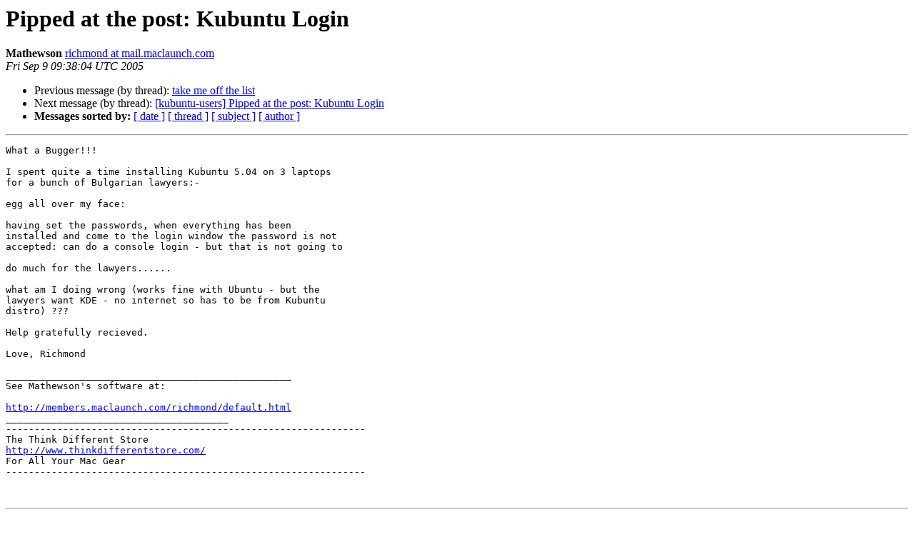

--- FILE ---
content_type: text/html
request_url: https://lists.ubuntu.com/archives/kubuntu-users/2005-September/001661.html
body_size: 1271
content:
<!DOCTYPE HTML PUBLIC "-//W3C//DTD HTML 4.01 Transitional//EN">
<HTML>
 <HEAD>
   <TITLE> Pipped at the post: Kubuntu Login
   </TITLE>
   <LINK REL="Index" HREF="index.html" >
   <LINK REL="made" HREF="mailto:kubuntu-users%40lists.ubuntu.com?Subject=Re%3A%20Pipped%20at%20the%20post%3A%20Kubuntu%20Login&In-Reply-To=%3Cweb-336467511%40mail.maclaunch.com%3E">
   <META NAME="robots" CONTENT="index,nofollow">
   <style type="text/css">
       pre {
           white-space: pre-wrap;       /* css-2.1, curent FF, Opera, Safari */
           }
   </style>
   <META http-equiv="Content-Type" content="text/html; charset=utf-8">
   <LINK REL="Previous"  HREF="001659.html">
   <LINK REL="Next"  HREF="001662.html">
 </HEAD>
 <BODY BGCOLOR="#ffffff">
   <H1>Pipped at the post: Kubuntu Login</H1>
    <B>Mathewson</B> 
    <A HREF="mailto:kubuntu-users%40lists.ubuntu.com?Subject=Re%3A%20Pipped%20at%20the%20post%3A%20Kubuntu%20Login&In-Reply-To=%3Cweb-336467511%40mail.maclaunch.com%3E"
       TITLE="Pipped at the post: Kubuntu Login">richmond at mail.maclaunch.com
       </A><BR>
    <I>Fri Sep  9 09:38:04 UTC 2005</I>
    <P><UL>
        <LI>Previous message (by thread): <A HREF="001659.html">take me off the list
</A></li>
        <LI>Next message (by thread): <A HREF="001662.html">[kubuntu-users] Pipped at the post: Kubuntu Login
</A></li>
         <LI> <B>Messages sorted by:</B> 
              <a href="date.html#1661">[ date ]</a>
              <a href="thread.html#1661">[ thread ]</a>
              <a href="subject.html#1661">[ subject ]</a>
              <a href="author.html#1661">[ author ]</a>
         </LI>
       </UL>
    <HR>  
<!--beginarticle-->
<PRE>What a Bugger!!!

I spent quite a time installing Kubuntu 5.04 on 3 laptops
for a bunch of Bulgarian lawyers:-

egg all over my face:

having set the passwords, when everything has been
installed and come to the login window the password is not
accepted: can do a console login - but that is not going to

do much for the lawyers......

what am I doing wrong (works fine with Ubuntu - but the
lawyers want KDE - no internet so has to be from Kubuntu
distro) ???

Help gratefully recieved.

Love, Richmond

__________________________________________________
See Mathewson's software at:

<A HREF="http://members.maclaunch.com/richmond/default.html">http://members.maclaunch.com/richmond/default.html</A>
_______________________________________
---------------------------------------------------------------
The Think Different Store
<A HREF="http://www.thinkdifferentstore.com/">http://www.thinkdifferentstore.com/</A>
For All Your Mac Gear
---------------------------------------------------------------


</PRE>

<!--endarticle-->
    <HR>
    <P><UL>
        <!--threads-->
	<LI>Previous message (by thread): <A HREF="001659.html">take me off the list
</A></li>
	<LI>Next message (by thread): <A HREF="001662.html">[kubuntu-users] Pipped at the post: Kubuntu Login
</A></li>
         <LI> <B>Messages sorted by:</B> 
              <a href="date.html#1661">[ date ]</a>
              <a href="thread.html#1661">[ thread ]</a>
              <a href="subject.html#1661">[ subject ]</a>
              <a href="author.html#1661">[ author ]</a>
         </LI>
       </UL>

<hr>
<a href="https://lists.ubuntu.com/mailman/listinfo/kubuntu-users">More information about the kubuntu-users
mailing list</a><br>
</body></html>
